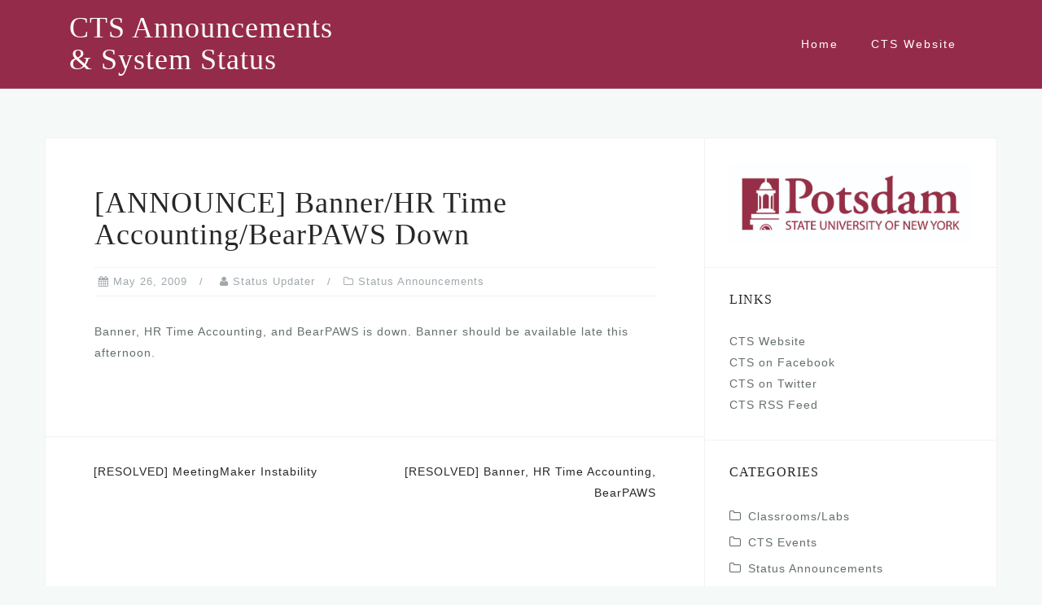

--- FILE ---
content_type: text/html; charset=UTF-8
request_url: https://status.potsdam.edu/2009/05/26/announce-bannerhr-time-accountingbearpaws-down/
body_size: 8624
content:
<!DOCTYPE html>
<html lang="en-US">
<head>
<meta charset="UTF-8">
<meta name="viewport" content="width=device-width, initial-scale=1">
<link rel="profile" href="http://gmpg.org/xfn/11">
<link rel="pingback" href="https://status.potsdam.edu/xmlrpc.php">

<title>[ANNOUNCE] Banner/HR Time Accounting/BearPAWS Down &#8211; CTS Announcements &amp; System Status</title>
<meta name='robots' content='max-image-preview:large' />
<link rel='dns-prefetch' href='//use.typekit.net' />
<link rel="alternate" type="application/rss+xml" title="CTS Announcements &amp; System Status &raquo; Feed" href="https://status.potsdam.edu/feed/" />
<link rel="alternate" type="application/rss+xml" title="CTS Announcements &amp; System Status &raquo; Comments Feed" href="https://status.potsdam.edu/comments/feed/" />
<script type="text/javascript">
window._wpemojiSettings = {"baseUrl":"https:\/\/s.w.org\/images\/core\/emoji\/14.0.0\/72x72\/","ext":".png","svgUrl":"https:\/\/s.w.org\/images\/core\/emoji\/14.0.0\/svg\/","svgExt":".svg","source":{"concatemoji":"https:\/\/status.potsdam.edu\/wp-includes\/js\/wp-emoji-release.min.js?ver=6.1.9"}};
/*! This file is auto-generated */
!function(e,a,t){var n,r,o,i=a.createElement("canvas"),p=i.getContext&&i.getContext("2d");function s(e,t){var a=String.fromCharCode,e=(p.clearRect(0,0,i.width,i.height),p.fillText(a.apply(this,e),0,0),i.toDataURL());return p.clearRect(0,0,i.width,i.height),p.fillText(a.apply(this,t),0,0),e===i.toDataURL()}function c(e){var t=a.createElement("script");t.src=e,t.defer=t.type="text/javascript",a.getElementsByTagName("head")[0].appendChild(t)}for(o=Array("flag","emoji"),t.supports={everything:!0,everythingExceptFlag:!0},r=0;r<o.length;r++)t.supports[o[r]]=function(e){if(p&&p.fillText)switch(p.textBaseline="top",p.font="600 32px Arial",e){case"flag":return s([127987,65039,8205,9895,65039],[127987,65039,8203,9895,65039])?!1:!s([55356,56826,55356,56819],[55356,56826,8203,55356,56819])&&!s([55356,57332,56128,56423,56128,56418,56128,56421,56128,56430,56128,56423,56128,56447],[55356,57332,8203,56128,56423,8203,56128,56418,8203,56128,56421,8203,56128,56430,8203,56128,56423,8203,56128,56447]);case"emoji":return!s([129777,127995,8205,129778,127999],[129777,127995,8203,129778,127999])}return!1}(o[r]),t.supports.everything=t.supports.everything&&t.supports[o[r]],"flag"!==o[r]&&(t.supports.everythingExceptFlag=t.supports.everythingExceptFlag&&t.supports[o[r]]);t.supports.everythingExceptFlag=t.supports.everythingExceptFlag&&!t.supports.flag,t.DOMReady=!1,t.readyCallback=function(){t.DOMReady=!0},t.supports.everything||(n=function(){t.readyCallback()},a.addEventListener?(a.addEventListener("DOMContentLoaded",n,!1),e.addEventListener("load",n,!1)):(e.attachEvent("onload",n),a.attachEvent("onreadystatechange",function(){"complete"===a.readyState&&t.readyCallback()})),(e=t.source||{}).concatemoji?c(e.concatemoji):e.wpemoji&&e.twemoji&&(c(e.twemoji),c(e.wpemoji)))}(window,document,window._wpemojiSettings);
</script>
<style type="text/css">
img.wp-smiley,
img.emoji {
	display: inline !important;
	border: none !important;
	box-shadow: none !important;
	height: 1em !important;
	width: 1em !important;
	margin: 0 0.07em !important;
	vertical-align: -0.1em !important;
	background: none !important;
	padding: 0 !important;
}
</style>
	<link rel='stylesheet' id='bootstrap-css' href='https://status.potsdam.edu/wp-content/themes/astrid/css/bootstrap/bootstrap.min.css?ver=1' type='text/css' media='all' />
<link rel='stylesheet' id='wp-block-library-css' href='https://status.potsdam.edu/wp-includes/css/dist/block-library/style.min.css?ver=6.1.9' type='text/css' media='all' />
<link rel='stylesheet' id='classic-theme-styles-css' href='https://status.potsdam.edu/wp-includes/css/classic-themes.min.css?ver=1' type='text/css' media='all' />
<style id='global-styles-inline-css' type='text/css'>
body{--wp--preset--color--black: #000000;--wp--preset--color--cyan-bluish-gray: #abb8c3;--wp--preset--color--white: #ffffff;--wp--preset--color--pale-pink: #f78da7;--wp--preset--color--vivid-red: #cf2e2e;--wp--preset--color--luminous-vivid-orange: #ff6900;--wp--preset--color--luminous-vivid-amber: #fcb900;--wp--preset--color--light-green-cyan: #7bdcb5;--wp--preset--color--vivid-green-cyan: #00d084;--wp--preset--color--pale-cyan-blue: #8ed1fc;--wp--preset--color--vivid-cyan-blue: #0693e3;--wp--preset--color--vivid-purple: #9b51e0;--wp--preset--gradient--vivid-cyan-blue-to-vivid-purple: linear-gradient(135deg,rgba(6,147,227,1) 0%,rgb(155,81,224) 100%);--wp--preset--gradient--light-green-cyan-to-vivid-green-cyan: linear-gradient(135deg,rgb(122,220,180) 0%,rgb(0,208,130) 100%);--wp--preset--gradient--luminous-vivid-amber-to-luminous-vivid-orange: linear-gradient(135deg,rgba(252,185,0,1) 0%,rgba(255,105,0,1) 100%);--wp--preset--gradient--luminous-vivid-orange-to-vivid-red: linear-gradient(135deg,rgba(255,105,0,1) 0%,rgb(207,46,46) 100%);--wp--preset--gradient--very-light-gray-to-cyan-bluish-gray: linear-gradient(135deg,rgb(238,238,238) 0%,rgb(169,184,195) 100%);--wp--preset--gradient--cool-to-warm-spectrum: linear-gradient(135deg,rgb(74,234,220) 0%,rgb(151,120,209) 20%,rgb(207,42,186) 40%,rgb(238,44,130) 60%,rgb(251,105,98) 80%,rgb(254,248,76) 100%);--wp--preset--gradient--blush-light-purple: linear-gradient(135deg,rgb(255,206,236) 0%,rgb(152,150,240) 100%);--wp--preset--gradient--blush-bordeaux: linear-gradient(135deg,rgb(254,205,165) 0%,rgb(254,45,45) 50%,rgb(107,0,62) 100%);--wp--preset--gradient--luminous-dusk: linear-gradient(135deg,rgb(255,203,112) 0%,rgb(199,81,192) 50%,rgb(65,88,208) 100%);--wp--preset--gradient--pale-ocean: linear-gradient(135deg,rgb(255,245,203) 0%,rgb(182,227,212) 50%,rgb(51,167,181) 100%);--wp--preset--gradient--electric-grass: linear-gradient(135deg,rgb(202,248,128) 0%,rgb(113,206,126) 100%);--wp--preset--gradient--midnight: linear-gradient(135deg,rgb(2,3,129) 0%,rgb(40,116,252) 100%);--wp--preset--duotone--dark-grayscale: url('#wp-duotone-dark-grayscale');--wp--preset--duotone--grayscale: url('#wp-duotone-grayscale');--wp--preset--duotone--purple-yellow: url('#wp-duotone-purple-yellow');--wp--preset--duotone--blue-red: url('#wp-duotone-blue-red');--wp--preset--duotone--midnight: url('#wp-duotone-midnight');--wp--preset--duotone--magenta-yellow: url('#wp-duotone-magenta-yellow');--wp--preset--duotone--purple-green: url('#wp-duotone-purple-green');--wp--preset--duotone--blue-orange: url('#wp-duotone-blue-orange');--wp--preset--font-size--small: 13px;--wp--preset--font-size--medium: 20px;--wp--preset--font-size--large: 36px;--wp--preset--font-size--x-large: 42px;--wp--preset--spacing--20: 0.44rem;--wp--preset--spacing--30: 0.67rem;--wp--preset--spacing--40: 1rem;--wp--preset--spacing--50: 1.5rem;--wp--preset--spacing--60: 2.25rem;--wp--preset--spacing--70: 3.38rem;--wp--preset--spacing--80: 5.06rem;}:where(.is-layout-flex){gap: 0.5em;}body .is-layout-flow > .alignleft{float: left;margin-inline-start: 0;margin-inline-end: 2em;}body .is-layout-flow > .alignright{float: right;margin-inline-start: 2em;margin-inline-end: 0;}body .is-layout-flow > .aligncenter{margin-left: auto !important;margin-right: auto !important;}body .is-layout-constrained > .alignleft{float: left;margin-inline-start: 0;margin-inline-end: 2em;}body .is-layout-constrained > .alignright{float: right;margin-inline-start: 2em;margin-inline-end: 0;}body .is-layout-constrained > .aligncenter{margin-left: auto !important;margin-right: auto !important;}body .is-layout-constrained > :where(:not(.alignleft):not(.alignright):not(.alignfull)){max-width: var(--wp--style--global--content-size);margin-left: auto !important;margin-right: auto !important;}body .is-layout-constrained > .alignwide{max-width: var(--wp--style--global--wide-size);}body .is-layout-flex{display: flex;}body .is-layout-flex{flex-wrap: wrap;align-items: center;}body .is-layout-flex > *{margin: 0;}:where(.wp-block-columns.is-layout-flex){gap: 2em;}.has-black-color{color: var(--wp--preset--color--black) !important;}.has-cyan-bluish-gray-color{color: var(--wp--preset--color--cyan-bluish-gray) !important;}.has-white-color{color: var(--wp--preset--color--white) !important;}.has-pale-pink-color{color: var(--wp--preset--color--pale-pink) !important;}.has-vivid-red-color{color: var(--wp--preset--color--vivid-red) !important;}.has-luminous-vivid-orange-color{color: var(--wp--preset--color--luminous-vivid-orange) !important;}.has-luminous-vivid-amber-color{color: var(--wp--preset--color--luminous-vivid-amber) !important;}.has-light-green-cyan-color{color: var(--wp--preset--color--light-green-cyan) !important;}.has-vivid-green-cyan-color{color: var(--wp--preset--color--vivid-green-cyan) !important;}.has-pale-cyan-blue-color{color: var(--wp--preset--color--pale-cyan-blue) !important;}.has-vivid-cyan-blue-color{color: var(--wp--preset--color--vivid-cyan-blue) !important;}.has-vivid-purple-color{color: var(--wp--preset--color--vivid-purple) !important;}.has-black-background-color{background-color: var(--wp--preset--color--black) !important;}.has-cyan-bluish-gray-background-color{background-color: var(--wp--preset--color--cyan-bluish-gray) !important;}.has-white-background-color{background-color: var(--wp--preset--color--white) !important;}.has-pale-pink-background-color{background-color: var(--wp--preset--color--pale-pink) !important;}.has-vivid-red-background-color{background-color: var(--wp--preset--color--vivid-red) !important;}.has-luminous-vivid-orange-background-color{background-color: var(--wp--preset--color--luminous-vivid-orange) !important;}.has-luminous-vivid-amber-background-color{background-color: var(--wp--preset--color--luminous-vivid-amber) !important;}.has-light-green-cyan-background-color{background-color: var(--wp--preset--color--light-green-cyan) !important;}.has-vivid-green-cyan-background-color{background-color: var(--wp--preset--color--vivid-green-cyan) !important;}.has-pale-cyan-blue-background-color{background-color: var(--wp--preset--color--pale-cyan-blue) !important;}.has-vivid-cyan-blue-background-color{background-color: var(--wp--preset--color--vivid-cyan-blue) !important;}.has-vivid-purple-background-color{background-color: var(--wp--preset--color--vivid-purple) !important;}.has-black-border-color{border-color: var(--wp--preset--color--black) !important;}.has-cyan-bluish-gray-border-color{border-color: var(--wp--preset--color--cyan-bluish-gray) !important;}.has-white-border-color{border-color: var(--wp--preset--color--white) !important;}.has-pale-pink-border-color{border-color: var(--wp--preset--color--pale-pink) !important;}.has-vivid-red-border-color{border-color: var(--wp--preset--color--vivid-red) !important;}.has-luminous-vivid-orange-border-color{border-color: var(--wp--preset--color--luminous-vivid-orange) !important;}.has-luminous-vivid-amber-border-color{border-color: var(--wp--preset--color--luminous-vivid-amber) !important;}.has-light-green-cyan-border-color{border-color: var(--wp--preset--color--light-green-cyan) !important;}.has-vivid-green-cyan-border-color{border-color: var(--wp--preset--color--vivid-green-cyan) !important;}.has-pale-cyan-blue-border-color{border-color: var(--wp--preset--color--pale-cyan-blue) !important;}.has-vivid-cyan-blue-border-color{border-color: var(--wp--preset--color--vivid-cyan-blue) !important;}.has-vivid-purple-border-color{border-color: var(--wp--preset--color--vivid-purple) !important;}.has-vivid-cyan-blue-to-vivid-purple-gradient-background{background: var(--wp--preset--gradient--vivid-cyan-blue-to-vivid-purple) !important;}.has-light-green-cyan-to-vivid-green-cyan-gradient-background{background: var(--wp--preset--gradient--light-green-cyan-to-vivid-green-cyan) !important;}.has-luminous-vivid-amber-to-luminous-vivid-orange-gradient-background{background: var(--wp--preset--gradient--luminous-vivid-amber-to-luminous-vivid-orange) !important;}.has-luminous-vivid-orange-to-vivid-red-gradient-background{background: var(--wp--preset--gradient--luminous-vivid-orange-to-vivid-red) !important;}.has-very-light-gray-to-cyan-bluish-gray-gradient-background{background: var(--wp--preset--gradient--very-light-gray-to-cyan-bluish-gray) !important;}.has-cool-to-warm-spectrum-gradient-background{background: var(--wp--preset--gradient--cool-to-warm-spectrum) !important;}.has-blush-light-purple-gradient-background{background: var(--wp--preset--gradient--blush-light-purple) !important;}.has-blush-bordeaux-gradient-background{background: var(--wp--preset--gradient--blush-bordeaux) !important;}.has-luminous-dusk-gradient-background{background: var(--wp--preset--gradient--luminous-dusk) !important;}.has-pale-ocean-gradient-background{background: var(--wp--preset--gradient--pale-ocean) !important;}.has-electric-grass-gradient-background{background: var(--wp--preset--gradient--electric-grass) !important;}.has-midnight-gradient-background{background: var(--wp--preset--gradient--midnight) !important;}.has-small-font-size{font-size: var(--wp--preset--font-size--small) !important;}.has-medium-font-size{font-size: var(--wp--preset--font-size--medium) !important;}.has-large-font-size{font-size: var(--wp--preset--font-size--large) !important;}.has-x-large-font-size{font-size: var(--wp--preset--font-size--x-large) !important;}
.wp-block-navigation a:where(:not(.wp-element-button)){color: inherit;}
:where(.wp-block-columns.is-layout-flex){gap: 2em;}
.wp-block-pullquote{font-size: 1.5em;line-height: 1.6;}
</style>
<link rel='stylesheet' id='custom-typekit-css-css' href='https://use.typekit.net/Vur5lds.css?ver=1.0.18' type='text/css' media='all' />
<link rel='stylesheet' id='astrid-style-css' href='https://status.potsdam.edu/wp-content/themes/astrid/style.css?ver=6.1.9' type='text/css' media='all' />
<style id='astrid-style-inline-css' type='text/css'>
.site-header {position: fixed;}
.woocommerce .woocommerce-message:before,.woocommerce #payment #place_order,.woocommerce-page #payment #place_order,.woocommerce .cart .button, .woocommerce .cart input.button,.woocommerce-cart .wc-proceed-to-checkout a.checkout-button,.woocommerce #review_form #respond .form-submit input,.woocommerce a.button,.woocommerce div.product form.cart .button,.woocommerce .star-rating,.page-header .page-title .fa,.site-footer a:hover,.footer-info a:hover,.footer-widgets a:hover,.testimonial-title a:hover,.employee-title a:hover,.fact .fa,.service-title a:hover,.widget-area .widget a:hover,.entry-meta a:hover,.entry-footer a:hover,.entry-title a:hover,.comment-navigation a:hover,.posts-navigation a:hover,.post-navigation a:hover,.main-navigation a:hover,.main-navigation li.focus > a,a,a:hover,button,.button,input[type="button"],input[type="reset"],input[type="submit"] { color:#a2aaad}
.social-menu-widget a,.woocommerce span.onsale,.woocommerce #payment #place_order:hover, .woocommerce-page #payment #place_order:hover,.woocommerce .cart .button:hover, .woocommerce .cart input.button:hover,.woocommerce-cart .wc-proceed-to-checkout a.checkout-button:hover,.woocommerce #review_form #respond .form-submit input:hover,.woocommerce div.product form.cart .button:hover,.woocommerce a.button:hover,.preloader-inner ul li,.progress-animate,button:hover,.button:hover,input[type="button"]:hover,input[type="reset"]:hover,input[type="submit"]:hover { background-color:#a2aaad}
.woocommerce .woocommerce-message,.woocommerce #payment #place_order,.woocommerce-page #payment #place_order,.woocommerce .cart .button, .woocommerce .cart input.button,.woocommerce-cart .wc-proceed-to-checkout a.checkout-button,.woocommerce #review_form #respond .form-submit input,.woocommerce a.button,.woocommerce div.product form.cart .button,.main-navigation li a::after,.main-navigation li a::before,button,.button,input[type="button"],input[type="reset"],input[type="submit"] { border-color:#a2aaad}
.site-title a,.site-title a:hover { color:#ffffff}
.site-description { color:#a2aaad}
.site-header,.site-header.header-scrolled { background-color:rgba(138,21,56,0.9)}
@media only screen and (max-width: 1024px) { .site-header.has-header,.site-header.has-video,.site-header.has-single,.site-header.has-shortcode { background-color:rgba(138,21,56,0.9)} }
body, .widget-area .widget, .widget-area .widget a { color:#656D6D}
.footer-widgets, .site-footer, .footer-info { background-color:#8a1538}
body {font-family: myriad-pro, sans-serif; }
h1, h2, h3, h4, h5, h6, .fact .fact-number, .fact .fact-name, .site-title {font-family: adobe-garamond-pro, serif; }
.site-title { font-size:36px; }
.site-description { font-size:14px; }
h1 { font-size:36px; }
h2 { font-size:30px; }
h3 { font-size:24px; }
h4 { font-size:16px; }
h5 { font-size:14px; }
h6 { font-size:12px; }
body { font-size:14px; }

</style>
<link rel='stylesheet' id='font-awesome-css' href='https://status.potsdam.edu/wp-content/themes/astrid/fonts/font-awesome.min.css?ver=6.1.9' type='text/css' media='all' />
<script type='text/javascript' src='https://status.potsdam.edu/wp-includes/js/jquery/jquery.min.js?ver=3.6.1' id='jquery-core-js'></script>
<script type='text/javascript' src='https://status.potsdam.edu/wp-includes/js/jquery/jquery-migrate.min.js?ver=3.3.2' id='jquery-migrate-js'></script>
<link rel="https://api.w.org/" href="https://status.potsdam.edu/wp-json/" /><link rel="alternate" type="application/json" href="https://status.potsdam.edu/wp-json/wp/v2/posts/370" /><link rel="EditURI" type="application/rsd+xml" title="RSD" href="https://status.potsdam.edu/xmlrpc.php?rsd" />
<link rel="wlwmanifest" type="application/wlwmanifest+xml" href="https://status.potsdam.edu/wp-includes/wlwmanifest.xml" />
<meta name="generator" content="WordPress 6.1.9" />
<link rel="canonical" href="https://status.potsdam.edu/2009/05/26/announce-bannerhr-time-accountingbearpaws-down/" />
<link rel='shortlink' href='https://status.potsdam.edu/?p=370' />
<link rel="alternate" type="application/json+oembed" href="https://status.potsdam.edu/wp-json/oembed/1.0/embed?url=https%3A%2F%2Fstatus.potsdam.edu%2F2009%2F05%2F26%2Fannounce-bannerhr-time-accountingbearpaws-down%2F" />
<link rel="alternate" type="text/xml+oembed" href="https://status.potsdam.edu/wp-json/oembed/1.0/embed?url=https%3A%2F%2Fstatus.potsdam.edu%2F2009%2F05%2F26%2Fannounce-bannerhr-time-accountingbearpaws-down%2F&#038;format=xml" />
</head>

<body class="post-template-default single single-post postid-370 single-format-standard group-blog">
<svg xmlns="http://www.w3.org/2000/svg" viewBox="0 0 0 0" width="0" height="0" focusable="false" role="none" style="visibility: hidden; position: absolute; left: -9999px; overflow: hidden;" ><defs><filter id="wp-duotone-dark-grayscale"><feColorMatrix color-interpolation-filters="sRGB" type="matrix" values=" .299 .587 .114 0 0 .299 .587 .114 0 0 .299 .587 .114 0 0 .299 .587 .114 0 0 " /><feComponentTransfer color-interpolation-filters="sRGB" ><feFuncR type="table" tableValues="0 0.49803921568627" /><feFuncG type="table" tableValues="0 0.49803921568627" /><feFuncB type="table" tableValues="0 0.49803921568627" /><feFuncA type="table" tableValues="1 1" /></feComponentTransfer><feComposite in2="SourceGraphic" operator="in" /></filter></defs></svg><svg xmlns="http://www.w3.org/2000/svg" viewBox="0 0 0 0" width="0" height="0" focusable="false" role="none" style="visibility: hidden; position: absolute; left: -9999px; overflow: hidden;" ><defs><filter id="wp-duotone-grayscale"><feColorMatrix color-interpolation-filters="sRGB" type="matrix" values=" .299 .587 .114 0 0 .299 .587 .114 0 0 .299 .587 .114 0 0 .299 .587 .114 0 0 " /><feComponentTransfer color-interpolation-filters="sRGB" ><feFuncR type="table" tableValues="0 1" /><feFuncG type="table" tableValues="0 1" /><feFuncB type="table" tableValues="0 1" /><feFuncA type="table" tableValues="1 1" /></feComponentTransfer><feComposite in2="SourceGraphic" operator="in" /></filter></defs></svg><svg xmlns="http://www.w3.org/2000/svg" viewBox="0 0 0 0" width="0" height="0" focusable="false" role="none" style="visibility: hidden; position: absolute; left: -9999px; overflow: hidden;" ><defs><filter id="wp-duotone-purple-yellow"><feColorMatrix color-interpolation-filters="sRGB" type="matrix" values=" .299 .587 .114 0 0 .299 .587 .114 0 0 .299 .587 .114 0 0 .299 .587 .114 0 0 " /><feComponentTransfer color-interpolation-filters="sRGB" ><feFuncR type="table" tableValues="0.54901960784314 0.98823529411765" /><feFuncG type="table" tableValues="0 1" /><feFuncB type="table" tableValues="0.71764705882353 0.25490196078431" /><feFuncA type="table" tableValues="1 1" /></feComponentTransfer><feComposite in2="SourceGraphic" operator="in" /></filter></defs></svg><svg xmlns="http://www.w3.org/2000/svg" viewBox="0 0 0 0" width="0" height="0" focusable="false" role="none" style="visibility: hidden; position: absolute; left: -9999px; overflow: hidden;" ><defs><filter id="wp-duotone-blue-red"><feColorMatrix color-interpolation-filters="sRGB" type="matrix" values=" .299 .587 .114 0 0 .299 .587 .114 0 0 .299 .587 .114 0 0 .299 .587 .114 0 0 " /><feComponentTransfer color-interpolation-filters="sRGB" ><feFuncR type="table" tableValues="0 1" /><feFuncG type="table" tableValues="0 0.27843137254902" /><feFuncB type="table" tableValues="0.5921568627451 0.27843137254902" /><feFuncA type="table" tableValues="1 1" /></feComponentTransfer><feComposite in2="SourceGraphic" operator="in" /></filter></defs></svg><svg xmlns="http://www.w3.org/2000/svg" viewBox="0 0 0 0" width="0" height="0" focusable="false" role="none" style="visibility: hidden; position: absolute; left: -9999px; overflow: hidden;" ><defs><filter id="wp-duotone-midnight"><feColorMatrix color-interpolation-filters="sRGB" type="matrix" values=" .299 .587 .114 0 0 .299 .587 .114 0 0 .299 .587 .114 0 0 .299 .587 .114 0 0 " /><feComponentTransfer color-interpolation-filters="sRGB" ><feFuncR type="table" tableValues="0 0" /><feFuncG type="table" tableValues="0 0.64705882352941" /><feFuncB type="table" tableValues="0 1" /><feFuncA type="table" tableValues="1 1" /></feComponentTransfer><feComposite in2="SourceGraphic" operator="in" /></filter></defs></svg><svg xmlns="http://www.w3.org/2000/svg" viewBox="0 0 0 0" width="0" height="0" focusable="false" role="none" style="visibility: hidden; position: absolute; left: -9999px; overflow: hidden;" ><defs><filter id="wp-duotone-magenta-yellow"><feColorMatrix color-interpolation-filters="sRGB" type="matrix" values=" .299 .587 .114 0 0 .299 .587 .114 0 0 .299 .587 .114 0 0 .299 .587 .114 0 0 " /><feComponentTransfer color-interpolation-filters="sRGB" ><feFuncR type="table" tableValues="0.78039215686275 1" /><feFuncG type="table" tableValues="0 0.94901960784314" /><feFuncB type="table" tableValues="0.35294117647059 0.47058823529412" /><feFuncA type="table" tableValues="1 1" /></feComponentTransfer><feComposite in2="SourceGraphic" operator="in" /></filter></defs></svg><svg xmlns="http://www.w3.org/2000/svg" viewBox="0 0 0 0" width="0" height="0" focusable="false" role="none" style="visibility: hidden; position: absolute; left: -9999px; overflow: hidden;" ><defs><filter id="wp-duotone-purple-green"><feColorMatrix color-interpolation-filters="sRGB" type="matrix" values=" .299 .587 .114 0 0 .299 .587 .114 0 0 .299 .587 .114 0 0 .299 .587 .114 0 0 " /><feComponentTransfer color-interpolation-filters="sRGB" ><feFuncR type="table" tableValues="0.65098039215686 0.40392156862745" /><feFuncG type="table" tableValues="0 1" /><feFuncB type="table" tableValues="0.44705882352941 0.4" /><feFuncA type="table" tableValues="1 1" /></feComponentTransfer><feComposite in2="SourceGraphic" operator="in" /></filter></defs></svg><svg xmlns="http://www.w3.org/2000/svg" viewBox="0 0 0 0" width="0" height="0" focusable="false" role="none" style="visibility: hidden; position: absolute; left: -9999px; overflow: hidden;" ><defs><filter id="wp-duotone-blue-orange"><feColorMatrix color-interpolation-filters="sRGB" type="matrix" values=" .299 .587 .114 0 0 .299 .587 .114 0 0 .299 .587 .114 0 0 .299 .587 .114 0 0 " /><feComponentTransfer color-interpolation-filters="sRGB" ><feFuncR type="table" tableValues="0.098039215686275 1" /><feFuncG type="table" tableValues="0 0.66274509803922" /><feFuncB type="table" tableValues="0.84705882352941 0.41960784313725" /><feFuncA type="table" tableValues="1 1" /></feComponentTransfer><feComposite in2="SourceGraphic" operator="in" /></filter></defs></svg>
<div class="preloader">
<div class="preloader-inner">
	<ul><li></li><li></li><li></li><li></li><li></li><li></li></ul>
</div>
</div>

<div id="page" class="site">
	<a class="skip-link screen-reader-text" href="#content">Skip to content</a>

	<header id="masthead" class="site-header " role="banner">
		<div class="container">
			<div class="site-branding col-md-4 col-sm-6 col-xs-12">
				<p class="site-title"><a href="https://status.potsdam.edu/" rel="home">CTS Announcements &amp; System Status</a></p><p class="site-description"></p>			</div>
			<div class="btn-menu col-md-8 col-sm-6 col-xs-12"><i class="fa fa-navicon"></i></div>
			<nav id="mainnav" class="main-navigation col-md-8 col-sm-6 col-xs-12" role="navigation">
				<div class="menu-main_menu-container"><ul id="primary-menu" class="menu"><li id="menu-item-3961" class="menu-item menu-item-type-custom menu-item-object-custom menu-item-3961"><a href="https://sites.potsdam.edu/network">Home</a></li>
<li id="menu-item-3962" class="menu-item menu-item-type-custom menu-item-object-custom menu-item-3962"><a href="https://www.potsdam.edu/cts/">CTS Website</a></li>
</ul></div>			</nav><!-- #site-navigation -->
		</div>
	</header><!-- #masthead -->

			<div class="header-clone"></div>
		

				
	
	<div id="content" class="site-content">
		<div class="container">
	<div id="primary" class="content-area">
		<main id="main" class="site-main" role="main">

		
<article id="post-370" class="post-370 post type-post status-publish format-standard hentry category-status-announcements clearfix">


	<header class="entry-header">
		<h1 class="entry-title">[ANNOUNCE] Banner/HR Time Accounting/BearPAWS Down</h1>		<div class="entry-meta">
			<span class="posted-on"><i class="fa fa-calendar"></i><a href="https://status.potsdam.edu/2009/05/26/announce-bannerhr-time-accountingbearpaws-down/" rel="bookmark"><time class="entry-date published updated" datetime="2009-05-26T13:21:02-04:00">May 26, 2009</time></a></span><span class="byline"> <i class="fa fa-user"></i><span class="author vcard"><a class="url fn n" href="https://status.potsdam.edu/author/network/">Status Updater</a></span></span><span class="cat-links"><i class="fa fa-folder-o"></i><a href="https://status.potsdam.edu/category/status-announcements/" rel="category tag">Status Announcements</a></span>		</div><!-- .entry-meta -->
			</header><!-- .entry-header -->	

	
		<div class="entry-content">
		<p>Banner, HR Time Accounting, and BearPAWS is down.  Banner should be available late this afternoon.</p>
	</div>
	
			
		<footer class="entry-footer">
			</footer><!-- .entry-footer -->
	</article><!-- #post-## -->

	<nav class="navigation post-navigation" aria-label="Posts">
		<h2 class="screen-reader-text">Post navigation</h2>
		<div class="nav-links"><div class="nav-previous"><a href="https://status.potsdam.edu/2009/05/22/resolved-meetingmaker-instability/" rel="prev">[RESOLVED] MeetingMaker Instability</a></div><div class="nav-next"><a href="https://status.potsdam.edu/2009/05/26/resolved-banner-hr-time-accounting-bearpaws/" rel="next">[RESOLVED] Banner, HR Time Accounting, BearPAWS</a></div></div>
	</nav>
		</main><!-- #main -->
	</div><!-- #primary -->


<aside id="secondary" class="widget-area" role="complementary">
	<aside id="media_image-3" class="widget widget_media_image"><img width="1425" height="468" src="https://status.potsdam.edu/wp-content/uploads/2019/12/F8E0DB88-531B-4190-9FF2-A3AEE7876D0F.jpeg" class="image wp-image-4246  attachment-full size-full" alt="" decoding="async" loading="lazy" style="max-width: 100%; height: auto;" /></aside><aside id="custom_html-3" class="widget_text widget widget_custom_html"><h4 class="widget-title">Links</h4><div class="textwidget custom-html-widget"><a href="https://www.potsdam.edu/cts/">CTS Website</a>
<br>
<a href="https://www.facebook.com/PotsdamCTS">CTS on Facebook</a>
<br>
<a href="https://twitter.com/sunypotsdamcts">CTS on Twitter</a>
<br>
<a href="https://status.potsdam.edu/feed">CTS RSS Feed</a></div></aside><aside id="categories-2" class="widget widget_categories"><h4 class="widget-title">Categories</h4>
			<ul>
					<li class="cat-item cat-item-2"><a href="https://status.potsdam.edu/category/classroomslabs/">Classrooms/Labs</a>
</li>
	<li class="cat-item cat-item-3"><a href="https://status.potsdam.edu/category/cts-events/">CTS Events</a>
</li>
	<li class="cat-item cat-item-5"><a href="https://status.potsdam.edu/category/status-announcements/">Status Announcements</a>
</li>
			</ul>

			</aside><aside id="search-2" class="widget widget_search"><form role="search" method="get" class="search-form" action="https://status.potsdam.edu/">
				<label>
					<span class="screen-reader-text">Search for:</span>
					<input type="search" class="search-field" placeholder="Search &hellip;" value="" name="s" />
				</label>
				<input type="submit" class="search-submit" value="Search" />
			</form></aside>
		<aside id="recent-posts-2" class="widget widget_recent_entries">
		<h4 class="widget-title">Recent Posts</h4>
		<ul>
											<li>
					<a href="https://status-int.potsdam.edu/2026/01/20/inprogress-wireless-internet-connectivity-issues/">[INPROGRESS] Wireless &amp; Internet Connectivity Issues</a>
									</li>
											<li>
					<a href="https://status-int.potsdam.edu/2026/01/20/inprogress-wireless-internet-connectivity-issues/">[INPROGRESS] Wireless &amp; Internet Connectivity Issues</a>
									</li>
											<li>
					<a href="https://status-int.potsdam.edu/2026/01/14/complete-firewall-maintenance-1-13-2026/">[COMPLETE] Firewall Maintenance 1/13/2026</a>
									</li>
											<li>
					<a href="https://status-int.potsdam.edu/2026/01/14/complete-firewall-maintenance-1-13-2026/">[COMPLETE] Firewall Maintenance 1/13/2026</a>
									</li>
											<li>
					<a href="https://status-int.potsdam.edu/2026/01/13/inprogress-firewall-maintenance-1-13-2026/">[INPROGRESS] Firewall Maintenance 1/13/2026</a>
									</li>
					</ul>

		</aside><aside id="archives-2" class="widget widget_archive"><h4 class="widget-title">Archives</h4>		<label class="screen-reader-text" for="archives-dropdown-2">Archives</label>
		<select id="archives-dropdown-2" name="archive-dropdown">
			
			<option value="">Select Month</option>
				<option value='https://status.potsdam.edu/2026/01/'> January 2026 </option>
	<option value='https://status.potsdam.edu/2025/12/'> December 2025 </option>
	<option value='https://status.potsdam.edu/2025/11/'> November 2025 </option>
	<option value='https://status.potsdam.edu/2025/10/'> October 2025 </option>
	<option value='https://status.potsdam.edu/2025/08/'> August 2025 </option>
	<option value='https://status.potsdam.edu/2025/07/'> July 2025 </option>
	<option value='https://status.potsdam.edu/2025/06/'> June 2025 </option>
	<option value='https://status.potsdam.edu/2025/05/'> May 2025 </option>
	<option value='https://status.potsdam.edu/2025/04/'> April 2025 </option>
	<option value='https://status.potsdam.edu/2025/03/'> March 2025 </option>
	<option value='https://status.potsdam.edu/2025/02/'> February 2025 </option>
	<option value='https://status.potsdam.edu/2025/01/'> January 2025 </option>
	<option value='https://status.potsdam.edu/2024/12/'> December 2024 </option>
	<option value='https://status.potsdam.edu/2024/11/'> November 2024 </option>
	<option value='https://status.potsdam.edu/2024/10/'> October 2024 </option>
	<option value='https://status.potsdam.edu/2024/09/'> September 2024 </option>
	<option value='https://status.potsdam.edu/2024/08/'> August 2024 </option>
	<option value='https://status.potsdam.edu/2024/07/'> July 2024 </option>
	<option value='https://status.potsdam.edu/2024/06/'> June 2024 </option>
	<option value='https://status.potsdam.edu/2024/05/'> May 2024 </option>
	<option value='https://status.potsdam.edu/2024/02/'> February 2024 </option>
	<option value='https://status.potsdam.edu/2024/01/'> January 2024 </option>
	<option value='https://status.potsdam.edu/2023/12/'> December 2023 </option>
	<option value='https://status.potsdam.edu/2023/11/'> November 2023 </option>
	<option value='https://status.potsdam.edu/2023/10/'> October 2023 </option>
	<option value='https://status.potsdam.edu/2023/09/'> September 2023 </option>
	<option value='https://status.potsdam.edu/2023/08/'> August 2023 </option>
	<option value='https://status.potsdam.edu/2023/07/'> July 2023 </option>
	<option value='https://status.potsdam.edu/2023/06/'> June 2023 </option>
	<option value='https://status.potsdam.edu/2023/05/'> May 2023 </option>
	<option value='https://status.potsdam.edu/2023/04/'> April 2023 </option>
	<option value='https://status.potsdam.edu/2023/02/'> February 2023 </option>
	<option value='https://status.potsdam.edu/2023/01/'> January 2023 </option>
	<option value='https://status.potsdam.edu/2022/12/'> December 2022 </option>
	<option value='https://status.potsdam.edu/2022/11/'> November 2022 </option>
	<option value='https://status.potsdam.edu/2022/10/'> October 2022 </option>
	<option value='https://status.potsdam.edu/2022/09/'> September 2022 </option>
	<option value='https://status.potsdam.edu/2022/08/'> August 2022 </option>
	<option value='https://status.potsdam.edu/2022/07/'> July 2022 </option>
	<option value='https://status.potsdam.edu/2022/06/'> June 2022 </option>
	<option value='https://status.potsdam.edu/2022/05/'> May 2022 </option>
	<option value='https://status.potsdam.edu/2022/04/'> April 2022 </option>
	<option value='https://status.potsdam.edu/2022/03/'> March 2022 </option>
	<option value='https://status.potsdam.edu/2022/02/'> February 2022 </option>
	<option value='https://status.potsdam.edu/2022/01/'> January 2022 </option>
	<option value='https://status.potsdam.edu/2021/12/'> December 2021 </option>
	<option value='https://status.potsdam.edu/2021/11/'> November 2021 </option>
	<option value='https://status.potsdam.edu/2021/10/'> October 2021 </option>
	<option value='https://status.potsdam.edu/2021/09/'> September 2021 </option>
	<option value='https://status.potsdam.edu/2021/07/'> July 2021 </option>
	<option value='https://status.potsdam.edu/2021/06/'> June 2021 </option>
	<option value='https://status.potsdam.edu/2021/05/'> May 2021 </option>
	<option value='https://status.potsdam.edu/2021/04/'> April 2021 </option>
	<option value='https://status.potsdam.edu/2021/03/'> March 2021 </option>
	<option value='https://status.potsdam.edu/2021/02/'> February 2021 </option>
	<option value='https://status.potsdam.edu/2021/01/'> January 2021 </option>
	<option value='https://status.potsdam.edu/2020/12/'> December 2020 </option>
	<option value='https://status.potsdam.edu/2020/11/'> November 2020 </option>
	<option value='https://status.potsdam.edu/2020/10/'> October 2020 </option>
	<option value='https://status.potsdam.edu/2020/09/'> September 2020 </option>
	<option value='https://status.potsdam.edu/2020/08/'> August 2020 </option>
	<option value='https://status.potsdam.edu/2020/07/'> July 2020 </option>
	<option value='https://status.potsdam.edu/2020/06/'> June 2020 </option>
	<option value='https://status.potsdam.edu/2020/05/'> May 2020 </option>
	<option value='https://status.potsdam.edu/2020/04/'> April 2020 </option>
	<option value='https://status.potsdam.edu/2020/03/'> March 2020 </option>
	<option value='https://status.potsdam.edu/2020/02/'> February 2020 </option>
	<option value='https://status.potsdam.edu/2020/01/'> January 2020 </option>
	<option value='https://status.potsdam.edu/2019/12/'> December 2019 </option>
	<option value='https://status.potsdam.edu/2019/11/'> November 2019 </option>
	<option value='https://status.potsdam.edu/2019/10/'> October 2019 </option>
	<option value='https://status.potsdam.edu/2019/09/'> September 2019 </option>
	<option value='https://status.potsdam.edu/2019/08/'> August 2019 </option>
	<option value='https://status.potsdam.edu/2019/07/'> July 2019 </option>
	<option value='https://status.potsdam.edu/2019/06/'> June 2019 </option>
	<option value='https://status.potsdam.edu/2019/05/'> May 2019 </option>
	<option value='https://status.potsdam.edu/2019/04/'> April 2019 </option>
	<option value='https://status.potsdam.edu/2019/03/'> March 2019 </option>
	<option value='https://status.potsdam.edu/2019/02/'> February 2019 </option>
	<option value='https://status.potsdam.edu/2019/01/'> January 2019 </option>
	<option value='https://status.potsdam.edu/2018/12/'> December 2018 </option>
	<option value='https://status.potsdam.edu/2018/11/'> November 2018 </option>
	<option value='https://status.potsdam.edu/2018/10/'> October 2018 </option>
	<option value='https://status.potsdam.edu/2018/09/'> September 2018 </option>
	<option value='https://status.potsdam.edu/2018/08/'> August 2018 </option>
	<option value='https://status.potsdam.edu/2018/07/'> July 2018 </option>
	<option value='https://status.potsdam.edu/2018/06/'> June 2018 </option>
	<option value='https://status.potsdam.edu/2018/05/'> May 2018 </option>
	<option value='https://status.potsdam.edu/2018/04/'> April 2018 </option>
	<option value='https://status.potsdam.edu/2018/03/'> March 2018 </option>
	<option value='https://status.potsdam.edu/2018/02/'> February 2018 </option>
	<option value='https://status.potsdam.edu/2018/01/'> January 2018 </option>
	<option value='https://status.potsdam.edu/2017/12/'> December 2017 </option>
	<option value='https://status.potsdam.edu/2017/11/'> November 2017 </option>
	<option value='https://status.potsdam.edu/2017/10/'> October 2017 </option>
	<option value='https://status.potsdam.edu/2017/09/'> September 2017 </option>
	<option value='https://status.potsdam.edu/2017/08/'> August 2017 </option>
	<option value='https://status.potsdam.edu/2017/07/'> July 2017 </option>
	<option value='https://status.potsdam.edu/2017/06/'> June 2017 </option>
	<option value='https://status.potsdam.edu/2017/05/'> May 2017 </option>
	<option value='https://status.potsdam.edu/2017/04/'> April 2017 </option>
	<option value='https://status.potsdam.edu/2017/03/'> March 2017 </option>
	<option value='https://status.potsdam.edu/2017/02/'> February 2017 </option>
	<option value='https://status.potsdam.edu/2017/01/'> January 2017 </option>
	<option value='https://status.potsdam.edu/2016/12/'> December 2016 </option>
	<option value='https://status.potsdam.edu/2016/11/'> November 2016 </option>
	<option value='https://status.potsdam.edu/2016/10/'> October 2016 </option>
	<option value='https://status.potsdam.edu/2016/09/'> September 2016 </option>
	<option value='https://status.potsdam.edu/2016/08/'> August 2016 </option>
	<option value='https://status.potsdam.edu/2016/07/'> July 2016 </option>
	<option value='https://status.potsdam.edu/2016/06/'> June 2016 </option>
	<option value='https://status.potsdam.edu/2016/05/'> May 2016 </option>
	<option value='https://status.potsdam.edu/2016/04/'> April 2016 </option>
	<option value='https://status.potsdam.edu/2016/03/'> March 2016 </option>
	<option value='https://status.potsdam.edu/2016/02/'> February 2016 </option>
	<option value='https://status.potsdam.edu/2016/01/'> January 2016 </option>
	<option value='https://status.potsdam.edu/2015/12/'> December 2015 </option>
	<option value='https://status.potsdam.edu/2015/11/'> November 2015 </option>
	<option value='https://status.potsdam.edu/2015/10/'> October 2015 </option>
	<option value='https://status.potsdam.edu/2015/09/'> September 2015 </option>
	<option value='https://status.potsdam.edu/2015/08/'> August 2015 </option>
	<option value='https://status.potsdam.edu/2015/07/'> July 2015 </option>
	<option value='https://status.potsdam.edu/2015/06/'> June 2015 </option>
	<option value='https://status.potsdam.edu/2015/05/'> May 2015 </option>
	<option value='https://status.potsdam.edu/2015/04/'> April 2015 </option>
	<option value='https://status.potsdam.edu/2015/03/'> March 2015 </option>
	<option value='https://status.potsdam.edu/2015/02/'> February 2015 </option>
	<option value='https://status.potsdam.edu/2015/01/'> January 2015 </option>
	<option value='https://status.potsdam.edu/2014/12/'> December 2014 </option>
	<option value='https://status.potsdam.edu/2014/11/'> November 2014 </option>
	<option value='https://status.potsdam.edu/2014/10/'> October 2014 </option>
	<option value='https://status.potsdam.edu/2014/09/'> September 2014 </option>
	<option value='https://status.potsdam.edu/2014/08/'> August 2014 </option>
	<option value='https://status.potsdam.edu/2014/07/'> July 2014 </option>
	<option value='https://status.potsdam.edu/2014/06/'> June 2014 </option>
	<option value='https://status.potsdam.edu/2014/05/'> May 2014 </option>
	<option value='https://status.potsdam.edu/2014/04/'> April 2014 </option>
	<option value='https://status.potsdam.edu/2014/03/'> March 2014 </option>
	<option value='https://status.potsdam.edu/2014/02/'> February 2014 </option>
	<option value='https://status.potsdam.edu/2014/01/'> January 2014 </option>
	<option value='https://status.potsdam.edu/2013/12/'> December 2013 </option>
	<option value='https://status.potsdam.edu/2013/11/'> November 2013 </option>
	<option value='https://status.potsdam.edu/2013/10/'> October 2013 </option>
	<option value='https://status.potsdam.edu/2013/09/'> September 2013 </option>
	<option value='https://status.potsdam.edu/2013/08/'> August 2013 </option>
	<option value='https://status.potsdam.edu/2013/07/'> July 2013 </option>
	<option value='https://status.potsdam.edu/2013/05/'> May 2013 </option>
	<option value='https://status.potsdam.edu/2013/04/'> April 2013 </option>
	<option value='https://status.potsdam.edu/2013/03/'> March 2013 </option>
	<option value='https://status.potsdam.edu/2013/02/'> February 2013 </option>
	<option value='https://status.potsdam.edu/2013/01/'> January 2013 </option>
	<option value='https://status.potsdam.edu/2012/12/'> December 2012 </option>
	<option value='https://status.potsdam.edu/2012/11/'> November 2012 </option>
	<option value='https://status.potsdam.edu/2012/10/'> October 2012 </option>
	<option value='https://status.potsdam.edu/2012/09/'> September 2012 </option>
	<option value='https://status.potsdam.edu/2012/08/'> August 2012 </option>
	<option value='https://status.potsdam.edu/2012/07/'> July 2012 </option>
	<option value='https://status.potsdam.edu/2012/06/'> June 2012 </option>
	<option value='https://status.potsdam.edu/2012/05/'> May 2012 </option>
	<option value='https://status.potsdam.edu/2012/04/'> April 2012 </option>
	<option value='https://status.potsdam.edu/2012/03/'> March 2012 </option>
	<option value='https://status.potsdam.edu/2012/02/'> February 2012 </option>
	<option value='https://status.potsdam.edu/2012/01/'> January 2012 </option>
	<option value='https://status.potsdam.edu/2011/12/'> December 2011 </option>
	<option value='https://status.potsdam.edu/2011/11/'> November 2011 </option>
	<option value='https://status.potsdam.edu/2011/10/'> October 2011 </option>
	<option value='https://status.potsdam.edu/2011/09/'> September 2011 </option>
	<option value='https://status.potsdam.edu/2011/08/'> August 2011 </option>
	<option value='https://status.potsdam.edu/2011/07/'> July 2011 </option>
	<option value='https://status.potsdam.edu/2011/06/'> June 2011 </option>
	<option value='https://status.potsdam.edu/2011/05/'> May 2011 </option>
	<option value='https://status.potsdam.edu/2011/04/'> April 2011 </option>
	<option value='https://status.potsdam.edu/2011/03/'> March 2011 </option>
	<option value='https://status.potsdam.edu/2011/02/'> February 2011 </option>
	<option value='https://status.potsdam.edu/2011/01/'> January 2011 </option>
	<option value='https://status.potsdam.edu/2010/12/'> December 2010 </option>
	<option value='https://status.potsdam.edu/2010/11/'> November 2010 </option>
	<option value='https://status.potsdam.edu/2010/10/'> October 2010 </option>
	<option value='https://status.potsdam.edu/2010/09/'> September 2010 </option>
	<option value='https://status.potsdam.edu/2010/08/'> August 2010 </option>
	<option value='https://status.potsdam.edu/2010/07/'> July 2010 </option>
	<option value='https://status.potsdam.edu/2010/06/'> June 2010 </option>
	<option value='https://status.potsdam.edu/2010/05/'> May 2010 </option>
	<option value='https://status.potsdam.edu/2010/04/'> April 2010 </option>
	<option value='https://status.potsdam.edu/2010/03/'> March 2010 </option>
	<option value='https://status.potsdam.edu/2010/02/'> February 2010 </option>
	<option value='https://status.potsdam.edu/2010/01/'> January 2010 </option>
	<option value='https://status.potsdam.edu/2009/12/'> December 2009 </option>
	<option value='https://status.potsdam.edu/2009/11/'> November 2009 </option>
	<option value='https://status.potsdam.edu/2009/10/'> October 2009 </option>
	<option value='https://status.potsdam.edu/2009/09/'> September 2009 </option>
	<option value='https://status.potsdam.edu/2009/08/'> August 2009 </option>
	<option value='https://status.potsdam.edu/2009/07/'> July 2009 </option>
	<option value='https://status.potsdam.edu/2009/06/'> June 2009 </option>
	<option value='https://status.potsdam.edu/2009/05/'> May 2009 </option>
	<option value='https://status.potsdam.edu/2009/04/'> April 2009 </option>
	<option value='https://status.potsdam.edu/2009/03/'> March 2009 </option>
	<option value='https://status.potsdam.edu/2009/02/'> February 2009 </option>
	<option value='https://status.potsdam.edu/2009/01/'> January 2009 </option>
	<option value='https://status.potsdam.edu/2008/12/'> December 2008 </option>
	<option value='https://status.potsdam.edu/2008/11/'> November 2008 </option>
	<option value='https://status.potsdam.edu/2008/10/'> October 2008 </option>
	<option value='https://status.potsdam.edu/2008/09/'> September 2008 </option>
	<option value='https://status.potsdam.edu/2008/08/'> August 2008 </option>
	<option value='https://status.potsdam.edu/2008/07/'> July 2008 </option>
	<option value='https://status.potsdam.edu/2008/06/'> June 2008 </option>
	<option value='https://status.potsdam.edu/2008/05/'> May 2008 </option>
	<option value='https://status.potsdam.edu/2008/04/'> April 2008 </option>
	<option value='https://status.potsdam.edu/2008/03/'> March 2008 </option>
	<option value='https://status.potsdam.edu/2008/02/'> February 2008 </option>
	<option value='https://status.potsdam.edu/2008/01/'> January 2008 </option>
	<option value='https://status.potsdam.edu/2007/12/'> December 2007 </option>
	<option value='https://status.potsdam.edu/2007/11/'> November 2007 </option>
	<option value='https://status.potsdam.edu/2007/10/'> October 2007 </option>
	<option value='https://status.potsdam.edu/2007/09/'> September 2007 </option>
	<option value='https://status.potsdam.edu/2007/08/'> August 2007 </option>
	<option value='https://status.potsdam.edu/2007/07/'> July 2007 </option>
	<option value='https://status.potsdam.edu/2007/06/'> June 2007 </option>
	<option value='https://status.potsdam.edu/2007/05/'> May 2007 </option>

		</select>

<script type="text/javascript">
/* <![CDATA[ */
(function() {
	var dropdown = document.getElementById( "archives-dropdown-2" );
	function onSelectChange() {
		if ( dropdown.options[ dropdown.selectedIndex ].value !== '' ) {
			document.location.href = this.options[ this.selectedIndex ].value;
		}
	}
	dropdown.onchange = onSelectChange;
})();
/* ]]> */
</script>
			</aside><aside id="meta-2" class="widget widget_meta"><h4 class="widget-title">Meta</h4>
		<ul>
						<li><a href="https://status.potsdam.edu/wp-login.php">Log in</a></li>
			<li><a href="https://status.potsdam.edu/feed/">Entries feed</a></li>
			<li><a href="https://status.potsdam.edu/comments/feed/">Comments feed</a></li>

			<li><a href="https://wordpress.org/">WordPress.org</a></li>
		</ul>

		</aside></aside><!-- #secondary -->

		</div>
	</div><!-- #content -->

	<div class="footer-wrapper">
				
						<div class="footer-info">
			<div class="container">
				<div class="footer-branding"><h2 class="site-title-footer"><a href="https://status.potsdam.edu/" rel="home">CTS Announcements &amp; System Status</a></h1></div>				<div class="footer-contact"><div class="footer-contact-block"><i class="fa fa-home"></i><span>44 Pierrepont Avenue. | Potsdam, NY 13676.</span></div><div class="footer-contact-block"><i class="fa fa-envelope"></i><span><a href="mailto:he&#108;&#112;&#100;es&#107;&#064;&#112;&#111;&#116;sd&#097;m.&#101;d&#117;">he&#108;&#112;&#100;es&#107;&#064;&#112;&#111;&#116;sd&#097;m.&#101;d&#117;</a></span></div><div class="footer-contact-block"><i class="fa fa-phone"></i><span>1-315-267-4444</span></div></div>			</div>
		</div>
		
		<footer id="colophon" class="site-footer" role="contentinfo">	
			<div class="site-info container">
				<nav id="footernav" class="footer-navigation" role="navigation">
					<div id="footer-menu" class="menu"></div>
				</nav><!-- #site-navigation -->
				<div class="site-copyright">
					<a href="https://wordpress.org/">Powered by WordPress</a><span class="sep"> | </span>Theme: <a href="http://athemes.com/theme/astrid" rel="nofollow">Astrid</a> by aThemes.				</div>
			</div><!-- .site-info -->
		</footer><!-- #colophon -->
	</div>

</div><!-- #page -->

<script type='text/javascript' src='https://status.potsdam.edu/wp-content/themes/astrid/js/main.js?ver=6.1.9' id='astrid-main-js'></script>
<script type='text/javascript' src='https://status.potsdam.edu/wp-content/themes/astrid/js/scripts.min.js?ver=20210510' id='astrid-scripts-js'></script>
<!--[if lt IE 9]>
<script type='text/javascript' src='https://status.potsdam.edu/wp-content/themes/astrid/js/html5shiv.js?ver=6.1.9' id='astrid-html5shiv-js'></script>
<![endif]-->

</body>
</html>
